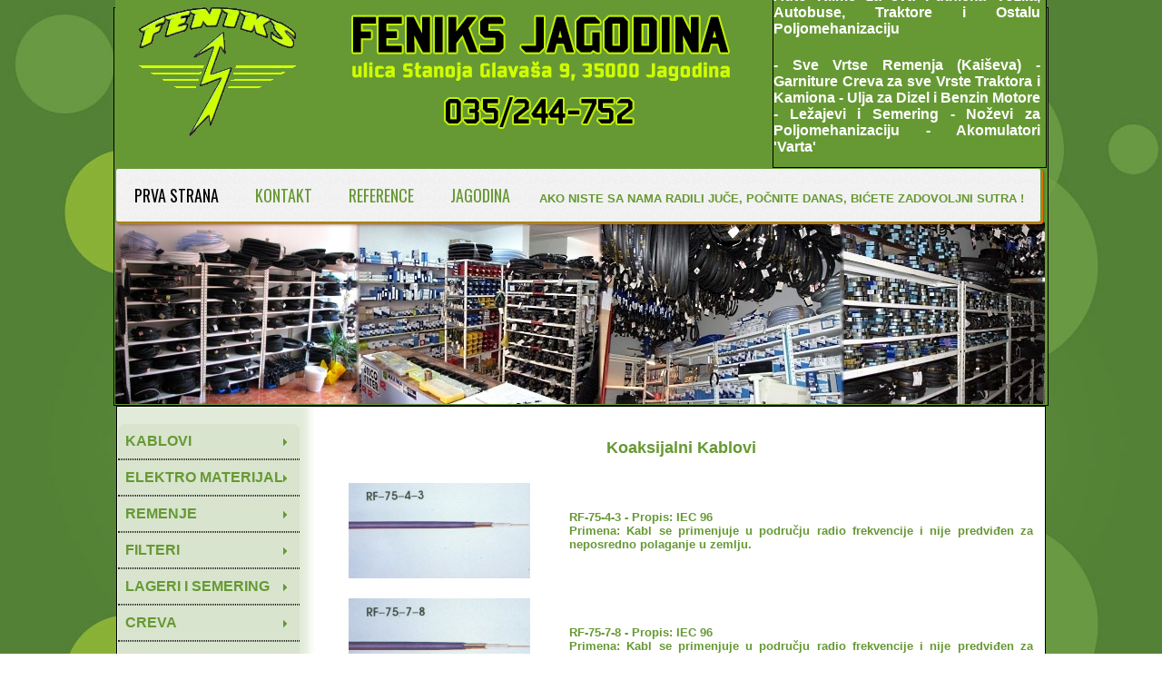

--- FILE ---
content_type: text/html; charset=UTF-8
request_url: https://www.feniksjagodina.com/kablovi_koaksijalni.php
body_size: 20663
content:
<!DOCTYPE HTML PUBLIC "-//W3C//DTD HTML 4.01 Transitional//EN">
<html>
<head>
<title>Koaksijalni Kablovi Prodaja Srbija</title>
<meta name="Robots" content="Index, Follow">
<meta name="Revisit-After" content="2 days">
<meta name="Rating" content="General">
<meta name="Distribution" content="Global">
<meta name="Title" content="Fenkis Jagodina">
<meta http-equiv="Content-Type" content="text/html; charset=utf-8">
<link rel="icon" href="https://www.feniksjagodina.com/1.ico">
<link rel="shortcut-icon" href="https://www.feniksjagodina.com/1.ico">
</head>
<body background="pozadina.jpg">
<table width="1024" border="0" align="center" cellpadding="1" cellspacing="1" bordercolor="#000000" bgcolor="#000000">
  <tr>
    <td valign="top" bgcolor="#669933">﻿<style type="text/css">

#marqueecontainer{
position: relative;
width: 300px; /*marquee width */
height: 200px; /*marquee height */
background-color: #669933;
color: #FFFFFF;
overflow: hidden;
border: 1px solid black;
padding: 0px;
padding-left: 0px;
font-family: Helvetica, Arial, sans-serif;
}

</style>

<script type="text/javascript">

/***********************************************
* Cross browser Marquee II- (c) Dynamic Drive (www.dynamicdrive.com)
* Please keep this notice intact
* Visit http://www.dynamicdrive.com/ for this script and 100s more.
***********************************************/

var delayb4scroll=1000 //Specify initial delay before marquee starts to scroll on page (2000=2 seconds)
var marqueespeed=1 //Specify marquee scroll speed (larger is faster 1-10)
var pauseit=1 //Pause marquee onMousever (0=no. 1=yes)?

////NO NEED TO EDIT BELOW THIS LINE////////////

var copyspeed=marqueespeed
var pausespeed=(pauseit==0)? copyspeed: 0
var actualheight=''

function scrollmarquee(){
if (parseInt(cross_marquee.style.top)>(actualheight*(-1)+8))
cross_marquee.style.top=parseInt(cross_marquee.style.top)-copyspeed+"px"
else
cross_marquee.style.top=parseInt(marqueeheight)+8+"px"
}

function initializemarquee(){
cross_marquee=document.getElementById("vmarquee")
cross_marquee.style.top=0
marqueeheight=document.getElementById("marqueecontainer").offsetHeight
actualheight=cross_marquee.offsetHeight
if (window.opera || navigator.userAgent.indexOf("Netscape/7")!=-1){ //if Opera or Netscape 7x, add scrollbars to scroll and exit
cross_marquee.style.height=marqueeheight+"px"
cross_marquee.style.overflow="scroll"
return
}
setTimeout('lefttime=setInterval("scrollmarquee()",30)', delayb4scroll)
}

if (window.addEventListener)
window.addEventListener("load", initializemarquee, false)
else if (window.attachEvent)
window.attachEvent("onload", initializemarquee)
else if (document.getElementById)
window.onload=initializemarquee


</script>
<meta http-equiv="X-UA-Compatible" content="IE=edge">
   <meta name="viewport" content="width=device-width, initial-scale=1">
   <link rel="stylesheet" href="styles.css">
   <script src="http://code.jquery.com/jquery-latest.min.js" type="text/javascript"></script>
<table width="100%" border="0" cellspacing="0" cellpadding="0" style="margin-top: -45px;">
  <tr>
    <td width="724"><a href="index.php" title="Feniks Jagodina Kablovi Remenje Filteri Lageri"><img src="naslovna.gif" alt="Feniks Jagodina Kablovi Remenje Filteri Lageri" width="724" height="200" border="0"></a></td>
    <td bgcolor="669933">
	<div id="marqueecontainer" onMouseover="copyspeed=pausespeed" onMouseout="copyspeed=marqueespeed">
<div id="vmarquee" style="position: absolute; width: 98%;">

<!--YOUR SCROLL CONTENT HERE-->

<h4 align="justify">FILTERI ZA:
- Vazduh, Ulje, Gorivo i Auto Klime za sva Putnička Vozila, Autobuse, Traktore i Ostalu Poljomehanizaciju</h4>

<h4 align="justify">- Sve Vrtse Remenja (Kaiševa)
- Garniture Creva za sve Vrste Traktora i Kamiona
- Ulja za Dizel i Benzin Motore
- Ležajevi i Semering
- Noževi za Poljomehanizaciju
- Akomulatori 'Varta'</h4>

<h4 align="justify">- Kablovi
- Elektro Materijal
- Remenje, Filteri, Lageri
- Creva, Cevi, Šelne
- Lanci, Vile, Motičice
</h4>
<!--YOUR SCROLL CONTENT HERE-->

</div>
</div>
	</td>
  </tr>
</table>

<table width="1020" border="0" cellspacing="0" cellpadding="0">
  <tr>
    <td>
<div id='cssmenu'>
<ul>
   <li class='active'><a href='index.php' title="Feniks Jagodina">PRVA STRANA</a></li>
   <li><a href='kontakt.php' title="Feniks Jagodina Kontakt">KONTAKT</a></li>
   <li><a href='reference.php' title="Feniks Jagodina Reference">REFERENCE</a></li>
   <li class='last'><a href='http://www.jagodina.autentik.net/' target="_blank" title="Jagodina Kao Na dlanu Autentik">JAGODINA</a></li>
   <li><strong><font size="2" face="Geneva, Arial, Helvetica, sans-serif"><br><br>
&nbsp;&nbsp;&nbsp;<font color="#669933">AKO NISTE SA NAMA RADILI JUČE, POČNITE DANAS, BIĆETE ZADOVOLJNI SUTRA !</font></font></strong></li>
</ul>
</div>
</td>
  </tr>
</table>
<img src="prva.jpg" alt="Feniks Jagodina Prodaja Cena" width="1024" height="200"></td>
  </tr>
</table>
<table width="1024" border="0" align="center" cellpadding="1" cellspacing="1" bordercolor="#000000" bgcolor="#000000">
  <tr>
    <td valign="top" bgcolor="#FFFFFF"><table width="100%" border="0" align="center" cellpadding="0" cellspacing="0">
      <tr bgcolor="#FFFFFF">
        <td width="200" valign="top" bgcolor="#E2EBDA">﻿<meta http-equiv="X-UA-Compatible" content="IE=edge">
<meta name="viewport" content="width=device-width, initial-scale=1">
<link rel="stylesheet" href="styles-levo.css">
<script src="https://code.jquery.com/jquery-latest.min.js" type="text/javascript"></script>
<table width="100%" border="0" cellspacing="0" cellpadding="0">
  <tr>
    <td><div id='cssmenu1'>
<ul>
   
   <li class='active has-sub'><a title="KABLOVI"><span>KABLOVI</span></a>
      <ul>
         <li class='has-sub'><a href="kablovi_instalacioni_provodnici.php" title="Kablovi Instalacioni Provodnici Prodaja Cena Srbija">Instalacioni Provodnici</span></a></li>
         <li class='has-sub'><a href="kablovi_izolovani_gumom.php" title="Kabvlovi Izolovani Gumom Prodaja Cena Srbija">Izolovani Gumom</span></a></li>
		 <li class='has-sub'><a href="kablovi_energetski.php" title="Kablovi Energetski Prodaja Cena Srbija">Energetski</span></a></li>
		 <li class='has-sub'><a href="kablovi_signalni.php" title="Kablovi Signalni Prodaja Cena Srbija">Signalni</span></a></li>
		 <li class='has-sub'><a href="kablovi_fleksibilni_provodnici.php" title="Kablovi Fleksibilni Provodnici Prodaja Cena Srbija">Fleksibilni Provodnici</span></a></li>
		 <li class='has-sub'><a href="kablovi_bezhalogeni_vatrootporni.php" title="Kablovi Bezhalogeni Vatrootporni Prodaja Cena Srbija">Bezhalogeni Vatrootporni</span></a></li>
		 <li class='has-sub'><a href="kablovi_telefonski.php" title="Kablovi Telefonski Prodaja Cena Srbija">Telefonski</span></a></li>
		 <li class='has-sub'><a href="kablovi_koaksijalni.php" title="Kablovi Koaksijalni Prodaja Cena Srbija">Koaksijalni</span></a></li>
		 <li class='has-sub'><a href="elektro_instalacija.php" title="Elektro Instalacija Prodaja Cena Srbija">Elektro Instalacija</span></a></li>
      </ul>
   </li>
   
   
   
      <li class='active has-sub'><a title="ELEKTRO MATERIJAL"><span>ELEKTRO MATERIJAL</span></a>
      <ul>
         <li class='has-sub'><a href="elektro_materijal_razvodne_table.php" title="Razvodne Table i Ormari Prodaja Cena Srbija">Razvodne Table i Ormari</span></a></li>
         <li class='has-sub'><a href="elektro_materijal_osiguraci.php" title="Elektro Materijal Osigurači Prodaja Cena Srbija">Osigurači</span></a></li>
		 <li class='has-sub'><a href="elektro_materijal_dozne_i_prikljucnice.php" title="Osigurači Prodaja Cena Srbija">Dozne i Priključnice</span></a></li>
		 <li class='has-sub'><a href="elektro_materijal_prikljucni_gajtani.php" title="Priključni Gajtani Prodaja Cena Srbija">Priključni Gajtani</span></a></li>
		 <li class='has-sub'><a href="elektro_materijal_razni_delovi_i_oprema.php" title="Elektro Materijal Prodaja Cena Srbija">Razno</span></a></li>
      </ul>
   </li>
   
   
   
      <li class='active has-sub'><a title="REMENJE"><span>REMENJE</span></a>
      <ul>
         <li class='has-sub'><a href="remenje_zupcasto.php" title="Remenje Zupčasto Prodaja Cena Srbija">Zupčasto</span></a></li>
         <li class='has-sub'><a href="remenje_klinasto.php" title="Remenje Klinasto Prodaja Cena Srbija">Klinasto</span></a></li>
		 <li class='has-sub'><a href="remenje_nazubljeno.php" title="Remenje Nazubljeno Prodaja Cena Srbija">Nazubljeno</span></a></li>
		 <li class='has-sub'><a href="remenje_varijatorsko.php" title="Remenje Varijatorsko Prodaja Cena Srbija">Varijatorsko</span></a></li>
		 <li class='has-sub'><a href="remenje_ostalo_remenje.php" title="Remenje Prodaja Cena Srbija">Ostalo Remenje</span></a></li>
      </ul>
   </li>
   
   
   
   
      <li class='active has-sub'><a title="FILTERI"><span>FILTERI</span></a>
      <ul>
         <li class='has-sub'><a href="filteri_za_gorivo.php" title="Filteri Za Gorivo Prodaja Cena Srbija">Za Gorivo</span></a></li>
         <li class='has-sub'><a href="filteri_za_ulje.php" title="Filteri Za Ulje Prodaja Cena Srbija">Za Ulje</span></a></li>
		 <li class='has-sub'><a href="filteri_za_vazduh.php" title="Filteri Za Vazduh Prodaja Cena Srbija">Za Vazduh</span></a></li>
		 <li class='has-sub'><a href="filteri_za_auto_klime.php" title="Filteri Za Auto Klime Prodaja Cena Srbija">Za Auto Klime</span></a></li>
      </ul>
   </li>
   
   
   
   
      <li class='active has-sub'><a title="LAGERI I SEMERING"><span>LAGERI I SEMERING</span></a>
      <ul>
         <li class='has-sub'><a href="lageri.php" title="Lageri Prodaja Cena Srbija">Lageri</span></a></li>
         <li class='has-sub'><a href="semering.php" title="Semering Prodaja Cena Srbija">Semering</span></a></li>
      </ul>
   </li>
   
   
   
   
      <li class='active has-sub'><a title="CREVA"><span>CREVA</span></a>
      <ul>
         <li class='has-sub'><a href="creva_pvc_armirana.php" title="Creva PVC Armirana Prodaja Cena Srbija">PVC Armirana</span></a></li>
         <li class='has-sub'><a href="creva_gumena_armirana.php" title="Creva Gumena Armirana Prodaja Cena Srbija">Gumena Armirana</span></a></li>
		 <li class='has-sub'><a href="creva_pvc_spiralna_za_aspiracije.php" title="Creva PVC Spiralna za Aspiracije Prodaja Cena Srbija">PVC Spiralna za Aspiracije</span></a></li>
		 <li class='has-sub'><a href="creva_papirna.php" title="Creva Papirna Creva Prodaja Cena Srbija">Papirna Creva</span></a></li>
		 <li class='has-sub'><a href="creva_garniture_gumenih_creva_za_traktore.php" title="Garniture Gumenih Creva za Traktore Prodaja Cena Srbija">Garniture Gumenih Creva za Traktore</span></a></li>
		 <li class='has-sub'><a href="creva_dihtung_gume.php" title="Dihtung Gume Prodaja Cena Srbija">Dihtung Gume</span></a></li>
      </ul>
   </li>
   
   
   
   
      <li class='active has-sub'><a title="CEVI"><span>CEVI</span></a>
      <ul>
         <li class='has-sub'><a href="cevi_za_aspiracije.php" title="Cevi za Aspiracije Prodaja Cena Srbija">Cevi za Aspiracije</span></a></li>
         <li class='has-sub'><a href="cevi_za_vazdusnu_instalaciju.php" title="Cevi za Vazdušnu Instalaciju Prodaja Cena Srbija">Cevi za Vazdušnu Instalaciju</span></a></li>
		 <li class='has-sub'><a href="cevi_poliamidne_za_pritisak.php" title="Poliamidne Cevi za Pritisak Prodaja Cena Srbija">Poliamidne Cevi za Pritisak</span></a></li>
      </ul>
   </li>
   
   
   
   
      <li class='active has-sub'><a title="ŠELNE"><span>ŠELNE</span></a>
      <ul>
         <li class='has-sub'><a href="selne_puzne.php" title="Šelne Pužne Prodaja Cena Srbija">Pužne</span></a></li>
         <li class='has-sub'><a href="selne_sa_vijkom.php" title="Šelne Sa Vijkom Prodaja Cena Srbija">Sa Vijkom</span></a></li>
		 <li class='has-sub'><a href="selne_sa_rolnicom.php" title="Šelne Sa Rolnicom Prodaja Cena Srbija">Sa Rolnicom</span></a></li>
      </ul>
   </li>
   
   
   
      <li class='active has-sub'><a title="MOTIČICE"><span>MOTIČICE</span></a>
      <ul>
         <li class='has-sub'><a href="moticice_za_freze.php" title="Motičice Za Freze Prodaja Cena Srbija">Za Freze</span></a></li>
         <li class='has-sub'><a href="moticice_za_traktore.php" title="Motičice Za Traktore Prodaja Cena Srbija">Za Traktore</span></a></li>
      </ul>
   </li>
   
   
         <li class='active has-sub'><a title="VILE I PTELJAČI"><span>VILE I PTELJAČI ZA:</span></a>
      <ul>
         <li class='has-sub'><a href="vile_za_sakupljace.php" title="Vile za Sakupljače Prodaja Cena Srbija">Sakupljače</span></a></li>
         <li class='has-sub'><a href="vile_za_balirke.php" title="Vile za Balirke Prodaja Cena Srbija">Balirke</span></a></li>
      </ul>
   </li>
   <li><a href='lanci_galovi.php' title="Lanci Galovi Prodaja Cena Srbija"><span>LANCI</span></a></li>
   <li class='last'><a href='ostali_proizvodi.php' title="Ostali Proizvodi Prodaja Cena Srbija"><span>OSTALI PROIZVODI</span></a></li>
</ul>
</div></td>
  </tr>
</table>
        <p><strong><font color="669933" size="2" face="Geneva, Arial, Helvetica, sans-serif">Ukupno:&nbsp;
              10062
        <br>
        <br>
Danas:&nbsp;
        66
        <br>
        <br>
Juče:&nbsp;&nbsp;
        97
        </font> </strong></p>
		<div align="center">
        <p><a href="https://www.raskrsnica.com/" target="_blank"><img src="baneri/raskrsnica.gif" alt="Raskrsnica Linkova" width="120" height="60" border="0"></a>
        </p>
        <p><a href="https://www.yuportal.com/" target="_blank"><img src="baneri/yuportal-mali.gif" alt="Yu Portal" width="120" height="60" border="0"></a></p>
 </div>        </td>
        <td width="20" valign="top" background="prelaz.jpg" bgcolor="#FFFFFF">&nbsp;</td>
        <td valign="top" bgcolor="#FFFFFF"><blockquote>
          <p align="justify">&nbsp;</p>
          <p align="center"><strong><font color="#669933" size="4" face="Geneva, Arial, Helvetica, sans-serif">Koaksijalni Kablovi</font></strong></p>
          </blockquote>
          <table width="100%" cellpadding="10">
            <tr>
              <td width="33%"><div align="center"><img src="kablovi/koaksijalni/001.jpg" width="200" height="105"></div>
              </td>
              <td width="67%"><div align="justify"><font color="#669933" size="2" face="Geneva, Arial, Helvetica, sans-serif"><strong>RF-75-4-3
                      - Propis: IEC 96<br>
        Primena: Kabl se primenjuje u području radio frekvencije i nije predviđen
        za neposredno polaganje u zemlju.</strong></font></div>
              </td>
            </tr>
            <tr>
              <td><div align="center"><img src="kablovi/koaksijalni/002.jpg" width="200" height="106"></div>
              </td>
              <td><div align="justify"><font color="#669933" size="2" face="Geneva, Arial, Helvetica, sans-serif"><strong>RF-75-7-8
                      - Propis: IEC 96<br>
        Primena: Kabl se primenjuje u području radio frekvencije i nije predviđen
        za neposredno polaganje u zemlju.</strong></font></div>
              </td>
            </tr>
            <tr>
              <td><div align="center"><img src="kablovi/koaksijalni/003.jpg" width="200" height="106"></div>
              </td>
              <td><div align="justify"><font color="#669933" size="2" face="Geneva, Arial, Helvetica, sans-serif"><strong>RF-75-7-2
                      - Propis: IEC 96<br>
        Primena: Kabl se primenjuje u području radio frekvencije i nije predviđen
        za neposredno polaganje u zemlju.</strong></font></div>
              </td>
            </tr>
            <tr>
              <td><div align="center"><img src="kablovi/koaksijalni/004.jpg" width="200" height="105"></div>
              </td>
              <td><div align="justify"><font color="#669933" size="2" face="Geneva, Arial, Helvetica, sans-serif"><strong>RG
                      58C/U - Propis: MIL-C-17/28A<br>
        Primena: Kablovi za opštu namenu, koriste se tamo gde se zahteva visoka
        fleksibilnost, nisko slabljenje i stabilnost karakteristične impedanse.</strong></font></div>
              </td>
            </tr>
            <tr>
              <td><div align="center"><img src="kablovi/koaksijalni/005.jpg" width="200" height="106"></div>
              </td>
              <td><div align="justify"><font color="#669933" size="2" face="Geneva, Arial, Helvetica, sans-serif"><strong>RG
                      217/U - Propis: MIL-C-17/78<br>
        Primena: Kablovi za opštu namenu, koriste se tamo gde se zahteva visoka
        fleksibilnost, nisko slabljenje i stabilnost karakteristične impedanse.</strong></font></div>
              </td>
            </tr>
            <tr>
              <td><div align="center"><img src="kablovi/koaksijalni/006.jpg" width="200" height="109"></div>
              </td>
              <td><div align="justify"><font color="#669933" size="2" face="Geneva, Arial, Helvetica, sans-serif"><strong>TWINAXIAL
                      2x AWG20 - Propis: IBM br. 7362211<br>
        Primena: Koriste se za prenos podataka i kao veza između video terminala
        i računarskog sistema.</strong></font></div>
              </td>
            </tr>
            <tr>
              <td><div align="center"><img src="kablovi/koaksijalni/007.jpg" width="200" height="107"></div>
              </td>
              <td><div align="justify"><font color="#669933" size="2" face="Geneva, Arial, Helvetica, sans-serif"><strong>CATV/U1,
                      11/7,25 - Propis: Interni standard FKZ-a<br>
        Primena: Kabl je predviđen za kablovske distribucione sisteme.</strong></font></div>
              </td>
            </tr>
            <tr>
              <td><div align="center"><img src="kablovi/koaksijalni/008.jpg" width="200" height="87"></div>
              </td>
              <td><div align="justify"><font color="#669933" size="2" face="Geneva, Arial, Helvetica, sans-serif"><strong>CATV/U1,
                      75/11,5 - Propis: Interni standard FKZ-a<br>
        Primena: Kabl je predviđen za kablovske distribucione sisteme.</strong></font></div>
              </td>
            </tr>
          </table>          
          </td>
      </tr>
    </table></td>
  </tr>
</table>
<table width="1024" border="0" align="center" cellpadding="1" cellspacing="1" bordercolor="#000000" bgcolor="#000000">
  <tr>
    <td valign="top" bgcolor="#669933">﻿<div align="justify" style="margin-top: -20px;"><strong><font color="#FFFFFF" size="2" face="Geneva, Arial, Helvetica, sans-serif">PRODAJA
      CENA JAGODINA  FENIKS KABLOVI ELEKTRO MATERIJAL IZOLOVANI REMENJE
      FILTERI LAGERI SEMERING CREVA CEVI ŠELNE MOTIČICE VILE LANCI KUPOVINA OSIGURAČI
      DOZNE GAJTANI RAZVODNE TABLE ORMARI GORIVO ULJE VAZDUH PVC GUMENA PAPIRNA
      ASPIRACIJE VAZDUH PRITISAK PUŽNE ROLNICA VIJAK FREZE TRAKTOR SAKUPLJAČI
      BALIRKE SIGNALNI TELEFONSKI KOAKSIJALNI ENERGETSKI FLEKSIBILNI PROVODNICI
INSTALACIONI &copy;</font>&nbsp;<font size="2" face="Geneva, Arial, Helvetica, sans-serif"><a href="http://www.jagodina.autentik.net/" target="_blank"><font color="#FFFFFF">Autentik</font></a></font></strong></div>
<div class="partneri" align="center">
<a>Prijatelji:</a>&nbsp;&nbsp;&nbsp;&nbsp;&nbsp;
<a href="https://www.bglinkovi.com/" target="_blank" rel="noreferrer" title="Beograd Linkovi">Bg Linkovi</a>&nbsp;&nbsp;&nbsp;&nbsp;&nbsp;
<a href="http://www.raskrsnica.com/" target="_blank" rel="noreferrer" title="Raskrsnica Linkova">Raskrsnica</a>&nbsp;&nbsp;&nbsp;&nbsp;&nbsp;
<a href="https://www.sajtovi.org/" target="_blank" rel="noreferrer" title="Sajtovi">Sajtovi</a>&nbsp;&nbsp;&nbsp;&nbsp;&nbsp;
<a href="https://www.prezentacije.net/" target="_blank" rel="noreferrer" title="Prezentacije">Prezentacije</a>&nbsp;&nbsp;&nbsp;&nbsp;&nbsp;
<a href="https://www.webadresar.net/" target="_blank" rel="noreferrer" title="Web Adresar">Web Adresar</a>&nbsp;&nbsp;&nbsp;&nbsp;&nbsp;
<a href="https://www.bgautentik.com/" target="_blank" rel="noreferrer" title="Bg Autentik">Bg Autentik</a>&nbsp;&nbsp;&nbsp;&nbsp;&nbsp;
<a href="http://www.autentik.net/" target="_blank" rel="noreferrer" title="Autentik">Autentik</a>&nbsp;&nbsp;&nbsp;&nbsp;&nbsp;
</div></td>
  </tr>
</table>
</body>
</html>

--- FILE ---
content_type: text/css
request_url: https://www.feniksjagodina.com/styles.css
body_size: 3595
content:
@import url(https://fonts.googleapis.com/css?family=Oswald);
#cssmenu,
#cssmenu ul,
#cssmenu ul li,
#cssmenu ul li a,
#cssmenu #menu-button {
  margin: 0;
  padding: 0;
  border: 0;
  list-style: none;
  line-height: 1;
  display: block;
  position: relative;
  -webkit-box-sizing: border-box;
  -moz-box-sizing: border-box;
  box-sizing: border-box;
}
#cssmenu:after,
#cssmenu > ul:after {
  content: ".";
  display: block;
  clear: both;
  visibility: hidden;
  line-height: 0;
  height: 0;
}
#cssmenu #menu-button {
  display: none;
}
#cssmenu {
  width: auto;
  border: 1px solid #669933;
  border-radius: 3px;
  font-family: 'Oswald', sans-serif;
  line-height: 1;
  background: #f7f7f7;
  box-shadow: 1px 1px 0 #df7002, 2px 2px 0 #df7002, 3px 3px 3px rgba(0, 0, 0, 0.35);
}
#cssmenu > ul {
  background: url('images/bg.png');
}
#cssmenu > ul > li {
  float: left;
}
#cssmenu.align-center > ul {
  font-size: 0;
  text-align: center;
}
#cssmenu.align-center > ul > li {
  display: inline-block;
  float: none;
}
#cssmenu.align-right > ul > li {
  float: right;
}
#cssmenu > ul > li > a {
  padding: 20px 20px;
  font-size: 18px;
  text-transform: uppercase;
  text-decoration: none;
  color: #669933;
  -webkit-transition: all .2s ease;
  -moz-transition: all .2s ease;
  -ms-transition: all .2s ease;
  -o-transition: all .2s ease;
  transition: all .2s ease;
}
#cssmenu > ul > li > a:hover,
#cssmenu > ul > li:hover > a,
#cssmenu > ul > li.active > a {
  color: #000000;
}
#cssmenu #menu-indicator {
  position: absolute;
  bottom: 0;
  display: block;
  height: 0;
  width: 0;
  border: 5px solid transparent;
  border-bottom-color: #fd8a17;
  -webkit-transition: all 0.25s ease-out;
  -moz-transition: all 0.25s ease-out;
  -ms-transition: all 0.25s ease-out;
  -o-transition: all 0.25s ease-out;
  transition: all 0.25s ease-out;
}
#cssmenu.small-screen {
  width: 100%;
}
#cssmenu.small-screen > ul,
#cssmenu.small-screen.align-center > ul {
  width: 100%;
  text-align: left;
}
#cssmenu.small-screen > ul > li,
#cssmenu.small-screen.align-center > ul > li {
  float: none;
  display: block;
  border-top: 1px solid rgba(100, 100, 100, 0.1);
}
#cssmenu.small-screen > ul > li > a {
  padding: 18px 25px;
}
#cssmenu.small-screen > ul > li:after,
#cssmenu.small-screen > ul > li:before {
  display: none;
}
#cssmenu.small-screen #menu-button {
  display: block;
  padding: 18px 25px;
  cursor: pointer;
  font-size: 14px;
  text-transform: uppercase;
  text-decoration: none;
  color: #fd8a17;
  background: url('images/bg.png');
}
#cssmenu.small-screen #menu-button.menu-opened {
  color: #444444;
}
#cssmenu.small-screen #menu-button:after {
  content: "";
  position: absolute;
  right: 25px;
  top: 19.5px;
  display: block;
  -webkit-box-sizing: content-box;
  -moz-box-sizing: content-box;
  box-sizing: content-box;
  border-top: 2px solid #fd8a17;
  border-bottom: 2px solid #fd8a17;
  width: 18px;
  height: 3px;
}
#cssmenu.small-screen #menu-button.menu-opened:after {
  border-top: 2px solid #444444;
  border-bottom: 2px solid #444444;
}
#cssmenu.small-screen #menu-button:before {
  content: "";
  position: absolute;
  right: 25px;
  top: 29.5px;
  display: block;
  width: 18px;
  height: 2px;
  background: #fd8a17;
}
#cssmenu.small-screen #menu-button.menu-opened:before {
  background: #444444;
}
#cssmenu.small-screen #menu-indicator {
  display: none;
}

.partneri a {font-size:0.9rem !important;color:#FFF;}

--- FILE ---
content_type: text/css
request_url: https://www.feniksjagodina.com/styles-levo.css
body_size: 3009
content:
@charset "UTF-8";
/* Some stylesheet reset */
#cssmenu1 > ul {
  list-style: none;
  margin: 0;
  padding: 0;
  vertical-align: baseline;
  line-height: 1;
}
/* The container */
#cssmenu1 > ul {
  display: block;
  position: relative;
  width: 200px;
  /* The list elements which contain the links */

}
#cssmenu1 > ul li {
  display: block;
  position: relative;
  margin: 0;
  padding: 0;
  width: 100%;
}
/* General link styling */
#cssmenu1 > ul li a {
  /* Layout */

  display: block;
  position: relative;
  margin: 0;
  border-top: 1px dotted #3a3a3a;
  border-bottom: 1px dotted #1b1b1b;
  padding: 11px 8px;
  /* Typography */

  font-family: Helvetica, Arial, sans-serif;
  color: #669933;
  text-decoration: none;
  text-transform: uppercase;
  font-size: 16px;
  font-weight: bold;
  /* Background & effects */

  background: #D8E4CD;
}
/* Rounded corners for the first link of the menu/submenus */
#cssmenu1 > ul li:first-child > a {
  border-top-left-radius: 8px;
  border-top-right-radius: 8px;
  border-top: 0;
}
/* Rounded corners for the last link of the menu/submenus */
#cssmenu1 > ul li:last-child > a {
  border-bottom-left-radius: 8px;
  border-bottom-right-radius: 8px;
  border-bottom: 0;
}
/* The hover state of the menu/submenu links */
#cssmenu1 > ul li > a:hover,
#cssmenu1 > ul li:hover > a {
  color: #ffffff;

  background: #669933;
  background: -webkit-linear-gradient(#669933, #669933);
  background: -moz-linear-gradient(#669933, #669933);
  background: linear-gradient(#669933, #669933);
  border-color: transparent;
}
/* The arrow indicating a submenu */
#cssmenu1 > ul .has-sub > a::after {
  content: "";
  position: absolute;
  top: 16px;
  right: 10px;
  width: 0px;
  height: 0px;
  /* Creating the arrow using borders */

  border: 4px solid transparent;
  border-left: 4px solid #669933;
}
/* The same arrow, but with a darker color, to create the shadow effect */
#cssmenu1 > ul .has-sub > a::before {
  content: "";
  position: absolute;
  top: 16px;
  right: 10px;
  width: 0px;
  height: 0px;
  /* Creating the arrow using borders */

  border: 4px solid transparent;
  border-left: 4px solid #669933;
}
/* Changing the color of the arrow on hover */
#cssmenu1 > ul li > a:hover::after,
#cssmenu1 > ul li:hover > a::after {
  border-left: 4px solid #ffffff;
}
#cssmenu1 > ul li > a:hover::before,
#cssmenu1 > ul li:hover > a::before {
  border-left: 4px solid rgba(0, 0, 0, 0.3);
}
/* THE SUBMENUS */
#cssmenu1 > ul ul {
  position: absolute;
  left: 100%;
  top: -9999px;
  padding-left: 2px;
  opacity: 0;
  width: 400px;
  /* The fade effect, created using an opacity transition */

  -webkit-transition: opacity 0.3s ease-in;
  -moz-transition: opacity 0.3s ease-in;
  transition: opacity 0.3s ease-in;
}
/* Showing the submenu when the user is hovering the parent link */
#cssmenu1 > ul li:hover > ul {
  top: 0px;
  opacity: 1;
}
